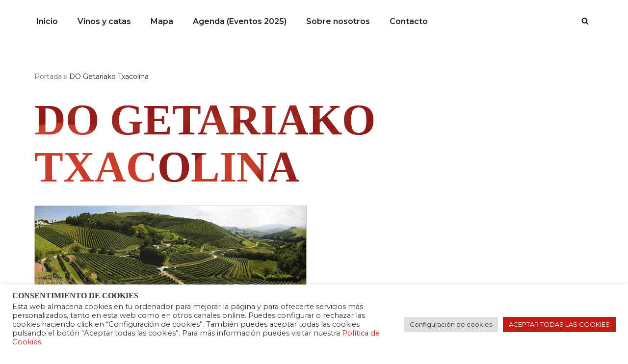

--- FILE ---
content_type: text/css
request_url: https://www.vinoexpresion.com/wp-content/uploads/custom-css-js/876.css?v=7840
body_size: 559
content:
/******* Do not edit this file *******
Simple Custom CSS and JS - by Silkypress.com
Saved: Jun 15 2021 | 10:48:37 */
/* Añade aquí tu código CSS.

Por ejemplo:
.ejemplo {
    color: red;
}

Para mejorar tu conocimiento sobre CSS knowledge echa un vistazo a http://www.w3schools.com/css/css_syntax.asp

Fin del comentario */ 



h1 {
	background-image: url(https://media.giphy.com/media/26BROrSHlmyzzHf3i/giphy.gif);
	background-size: cover;
	color: rgba(196,25,25,0.70); // En este caso sería color de fondo rojo con 75% de transparencia.;
	-moz-background-clip: text;
	-webkit-background-clip: text;
	text-transform: uppercase;
	font-size: 88px;
}
